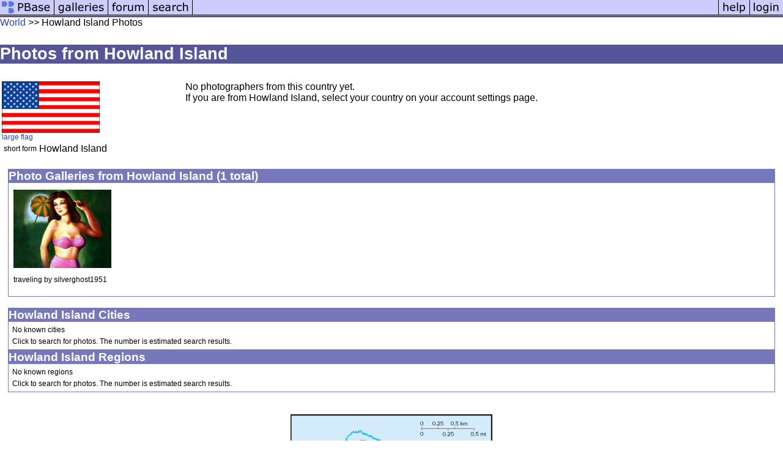

--- FILE ---
content_type: text/html; charset=ISO-8859-1
request_url: https://com.pbase.com/world/howland_island
body_size: 1520
content:
<!DOCTYPE html
	PUBLIC "-//W3C//DTD XHTML 1.0 Transitional//EN"
	 "http://www.w3.org/TR/xhtml1/DTD/xhtml1-transitional.dtd">
<html xmlns="http://www.w3.org/1999/xhtml" lang="en-US" xml:lang="en-US">
<head>
<title>Howland Island Photos, Flag, Map and Travel Information</title>
<link rel="stylesheet" type="text/css" href="https://ap1.pbase.com/styles/gallery2.v4.css" />
<meta http-equiv="Content-Type" content="text/html; charset=iso-8859-1" />
</head>
<body>
<TABLE border=0 cellspacing=0 cellpadding=0 width="100%"><tr>
<td><A HREF="https://pbase.com" target="_top" title="pbase photos"><IMG src="https://ap1.pbase.com/site/m_pbase.gif" border=0 alt="photo sharing and upload"></A></td>
<td><A HREF="https://pbase.com/galleries" target="_top" title="recent picture uploads"><IMG src="https://ap1.pbase.com/site/m_g.gif" border=0 alt="picture albums"></A></td>
<td><A HREF="https://forum.pbase.com" target="_top" title="photography discussion forums"><IMG src="https://ap1.pbase.com/site/m_f.gif" border=0 alt="photo forums"></A></td>
<td><A HREF="https://pbase.com/search" target="_top" title="pbase photo search"><IMG src="https://ap1.pbase.com/site/m_s.gif" border=0 alt="search pictures"></A></td>
<td width="100%"><A HREF="https://pbase.com/galleries?view=popular" target="_top" title="popular photos"><IMG src="https://ap1.pbase.com/site/m_sp.gif" border=0 height="28" width="100%" alt="popular photos"></a></td>

<td><A HREF="https://pbase.com/help" target="_top" title="give me some help"><IMG src="https://ap1.pbase.com/site/m_h.gif" border=0 alt="photography help"></A></td>
<td><A HREF="https://pbase.com/login" target="_top" title="login to pbase"><IMG src="https://ap1.pbase.com/site/m_l.gif" border=0 alt="login"></A></td>
</tr></table>
<!-- END menu bar -->

<a href="/world" title="PBase World Database">World</a> >> 
Howland Island Photos
<br>
<p class=sp>Photos from Howland Island</p>
<table border=0 width="100%">
<tr><td valign=top>
<A HREF="https://pbase.com/image/24960497" class="thumbnail"><IMG class=thumbnail src="https://a4.pbase.com/u38/world_images/medium/24960497.hqlgflag.jpg" WIDTH=160 HEIGHT=84 border=0 alt="u38/world_images/medium/24960497.hqlgflag.jpg"  loading="lazy" ></A><br>
<a href="/world/howland_island&fs=large" class="small" title="view large flag">large flag</a>
<br>
<table border=0>
<tr>
<td><span class="small">short form</span></td>
<td>Howland Island</td>
</tr>
</table>

</td>
<td valign=top>
No photographers from this country yet.<br>
If you are from Howland Island, select your country on your account settings page.<br>
</td>
</tr>
</table>

<br>
<!-- begin box -->
<TABLE cellSpacing=0 cellPadding=1  border=0 width="98%" align="center">
  <TBODY>
  <TR><TD class="ma">Photo Galleries from Howland Island (1 total)
    <TABLE cellSpacing=0 cellPadding=2 width="100%" border=0 bgcolor="#ffffff">
      <TBODY>
      <tr><td class="wb">

<table border=0 cellspacing=3 cellpadding=3 >
<tr>
</tr><tr><td valign=top class=small width="200"><A HREF="https://pbase.com/silverghost1951/traveling" class="thumbnail"><IMG class=thumbnail src="https://a4.pbase.com/g9/17/869017/3/154627284.UE7QbWS2.jpg" WIDTH=160 HEIGHT=128 border=0 alt="g9/17/869017/3/154627284.UE7QbWS2.jpg"  loading="lazy" ></A>
<p class=small>traveling by silverghost1951</p>
</td>
</tr>
</table>

      </td></tr>
      </TBODY>
    </TABLE>
  </TD></TR>
    
  </TBODY>
</TABLE>
<!-- end box-->
<br>
<!-- begin box -->
<TABLE cellSpacing=0 cellPadding=1  border=0 width="98%" align="center">
  <TBODY>
  <TR><TD class="ma">Howland Island Cities
    <TABLE cellSpacing=0 cellPadding=2 width="100%" border=0 bgcolor="#ffffff">
      <TBODY>
      <tr><td class="wb">

<table border=0 width="100%" cellspacing=3>
<tr>
<td class="small">No known cities</td>
</tr>
<tr><td colspan=7 class="small">Click to search for photos.  The number is estimated search results.</td></tr>
</table>


      </td></tr>
      </TBODY>
    </TABLE>
  </TD></TR>
    
  </TBODY>
</TABLE>
<!-- end box-->

<!-- begin box -->
<TABLE cellSpacing=0 cellPadding=1  border=0 width="98%" align="center">
  <TBODY>
  <TR><TD class="ma">Howland Island Regions
    <TABLE cellSpacing=0 cellPadding=2 width="100%" border=0 bgcolor="#ffffff">
      <TBODY>
      <tr><td class="wb">

<table border=0 width="100%" cellspacing=3>
<tr>
<td class="small">No known regions</td>
</tr>
<tr><td colspan=5 class="small">Click to search for photos.  The number is estimated search results.</td></tr>
</table>


      </td></tr>
      </TBODY>
    </TABLE>
  </TD></TR>
    
  </TBODY>
</TABLE>
<!-- end box-->
<br><br>
<center>
<img src="https://ap1.pbase.com/site/maps/hq-map.gif">
</center>
<center>
<p class=small>
<b>All photos are copyrighted and may not be used without permission from the photographer.</b><br>
Flags, maps, and country data taken from <a href="http://www.cia.gov/cia/publications/factbook/index.html" alt="cia world factbook">the CIA World Factbook</a>.<br>
Other content Copyright &copy; 2003, <a href="https://pbase.com/contact.html" alt="contact info">pbase.com LLC</a>. All Rights Reserved.
<br>
</p>
</center>

</body>
</html>